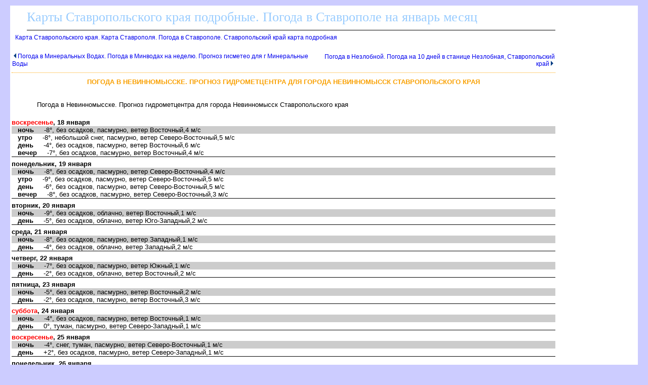

--- FILE ---
content_type: text/html
request_url: http://stavropol-map.ru/775799.html
body_size: 16046
content:
<html><head><title>Погода в Невинномысске. Прогноз гидрометцентра для города Невинномысск Ставропольского края</title>
<meta http-equiv='Content-Type' content='text/html; charset=windows-1251'><META NAME="DESCRIPTION" CONTENT=". Погода в Невинномысске. Прогноз гидрометцентра для города Невинномысск Ставропольского края"><META NAME="KeyWords" CONTENT="Погода в Невинномысске. Прогноз гидрометцентра для города Невинномысск Ставропольского края"></head><body ><!--LiveInternet counter--><script type="text/javascript"><!--
new Image().src = "//counter.yadro.ru/hit?r"+
escape(document.referrer)+((typeof(screen)=="undefined")?"":
";s"+screen.width+"*"+screen.height+"*"+(screen.colorDepth?
screen.colorDepth:screen.pixelDepth))+";u"+escape(document.URL)+
";"+Math.random();//--></script><!--/LiveInternet-->

<!--Rating@Mail.ru counter-->
<script language="javascript"><!--
d=document;var a='';a+=';r='+escape(d.referrer);js=10;//--></script>
<script language="javascript1.1"><!--
a+=';j='+navigator.javaEnabled();js=11;//--></script>
<script language="javascript1.2"><!--
s=screen;a+=';s='+s.width+'*'+s.height;
a+=';d='+(s.colorDepth?s.colorDepth:s.pixelDepth);js=12;//--></script>
<script language="javascript1.3"><!--
js=13;//--></script><script language="javascript" type="text/javascript"><!--
d.write('<img src="http://da.c4.bc.a1.top.mail.ru/counter'+'?id=1854143;js='+js+
a+';rand='+Math.random()+'" height="1" width="1" alt="top.mail.ru" border="0">');
if(11<js)d.write('<'+'!-- ')//--></script>
<noscript><img src="http://da.c4.bc.a1.top.mail.ru/counter?js=na;id=1854143" 
height="1" width="1" alt="top.mail.ru" border="0"></noscript>
<script language="javascript" type="text/javascript"><!--
if(11<js)d.write('--'+'>');//--></script>
<!--// Rating@Mail.ru counter-->

<STYLE type='text/css'>
<!--
body {
  font-family: Verdana, Arial, Helvetica, sans-serif; font-size: 11px; 
  background-color: #ccccff;
  margin-top:10px;
  margin-bottom:10px;
  margin-left:20px;
  margin-right:20px;
}
table { font-family: Verdana, Arial, Helvetica, sans-serif; font-size: 11px; border-collapse: collapse; /*border-top: hidden ; */empty-cells: show; }
td { font-family: Verdana, Arial, Helvetica, sans-serif; font-size: 13px;}
TH{ text-align:left;background:#4faad8;font-weight:bold;color:white;}

.big
{
 color: black;
 text-align:center;
 vertical-align:top;
}
.subimagetext
{
/* width:220px;*/
 font-size: 11px;
 padding:5px;
 text-align:left;
 font-style:italic;
}

a {
  font-family: Verdana, Arial, Helvetica, sans-serif; font-size: 12px; 
  text-decoration: none;
  margin-left:0px;
  margin-right:0px;
/*
  margin-left:3px;
  margin-right:3px;
*/
}

a:hover {
    background: #e0ffff;
/*
  margin-left:0px;
  margin-right:0px;
    BORDER-left: 3px solid blue;
    BORDER-right: 3px solid blue;
*/
}

H1
{
  border-top:1px dotted #ffa500;
  font-size: 13px; 
  color:#f9a000;
  text-align:center;
  text-transform: uppercase;
  padding:10px;
}
h2 
{
  font-family: Verdana, Arial, Helvetica, sans-serif; font-size: 13px; 
  font-weight: bold;
  text-transform: uppercase;
  color:#3d4198;
  text-align:center; 
}
h3
{
  font-family: Verdana, Arial, Helvetica, sans-serif; font-size: 13px; 
  font-weight: bold;
  text-transform: uppercase;
  color:black;
  text-align:left; 
}
.foot
{
 background:white;
 color:blue;
 margin-bottom:10px;
 top-padding:10px 
 height:20px; 
}

.head
{
 font-family: Arial, sans-serif; 
 background:white;
 border-bottom:1px solid black;
 font-size:26px;
 font-family: Verdana;
 text-align:left;
 color:#99ccff;
 margin-left:30px;
 margin-bottom:5px;
 margin-top:5px;
 height:40px;
}
.mapmenu
{
  line-height: 16px;
  font-family: Verdana, Arial, Helvetica, sans-serif; font-size: 11px; 
  text-transform: uppercase;
  text-decoration: none;
  position:absolute;
  top:150px;
  left:70px;
  background:white;
}

#liststation
{
 position:absolute;
 visibility:visible;
 left:370px;
 top:170px;
 color:black;
 background:white;
 text-align:left;
 width:400px; 
 height:600px;
 overflow:auto;
 border: 2px solid blue;
 padding:5px;
 margin:5px;
 white-space:nowrap;
}


#listobj
{
 position:absolute;
 visibility:visible;
 left:500px;
 top:170px;
 color:black;
 background:white;
 text-align:left;
 width:300px; 
 height:600px;
 overflow:auto;
 border: 2px solid blue;
 padding:5px;
 margin:5px;
}


#listsig
{
 position:absolute;
 visibility:visible;
 left:200px;
 top:170px;
 color:black;
 background:white;
 align:left;
 width:300px; 
 height:600px;
 overflow:auto;
 border: 2px solid blue;
 padding:5px;
 margin:5px;
}


#listcity
{
 position:absolute;
 visibility:visible;
 left:75px;
 top:170px;
 color:black;
 background:white;
 align:left;
 width:200px; 
 height:400px;
 overflow:auto;
 border: 2px solid blue;
 padding:5px;
 margin:5px;
}

#listbase
{
 position:absolute;
 visibility:visible;
 left:80px;
 top:170px;
 color:black;
 background:white;
 align:left;
 width:300px; 
 height:400px;
 overflow:auto;
 border: 2px solid blue;
 padding:5px;
 margin:5px;
}
.abs3
{
 position:absolute;
 color:white;
 font-size: 20px; 
 align:left;
 top:180px;
 left:100px; 
 width:200px; 
 height:20px;
}
.abs2
{
 border:1px solid #ffd177;
 background-color:white;
 font-weight: bold; 
 padding:2px;
 color:black;
 font-size: 14px; 
 align:left;
 height:16px;
}
.abs1
{
 position:absolute;
 padding:5px;
 align:left;
 visibility:hidden; 
}

.abs
{
 position:absolute;
 border:1px solid blue;
 background-color:#EBEBEB;
 padding:5px;
 overflow:scroll;
 align:left;
}


a.absHead
{
  font-size:16px;
  text-align:center;   
  text-color:black;
  border-bottom:2px dotted gray;
}

.desc
{
 text-align:justify;
 font-size:15px;
 font-family: Verdana, Arial, Helvetica, sans-serif; font-size: 11px; 
 text-indent:30px;
 margin:20px;
}

.photoline
{
 vertical-align:top; 
 width:98%;
 overflow:auto; 
}

p
{
 text-align:justify;
 font-size:16px;
 font-family: Verdana, Arial, Helvetica, sans-serif; font-size: 11px; 
 text-indent:30px;
 margin:20px;
}

.ablock1
{
 padding-left:30px;
font-family: Verdana, Arial, Helvetica, sans-serif; font-size: 12px; 
}
  

/*?????? ?? th*/
a.ath 
{
 color:white;
 background:#4faad8;
 border-bottom: 1px solid white;
}
a.ath:hovered
{
 color:yellow;
 background:#4faad8; 
 border-bottom: 1px solid yellow;
}

.dh2 
{
  font-family: Verdana, Arial, Helvetica, sans-serif; font-size: 13px; 
  font-weight: bold;
  text-transform: uppercase;
  color:#3d4198;
  text-align:center; 
}

.ablock
{
  margin:7px; 
}

p 
{
 font-size:13px ;
 font-family: Verdana, Arial, Helvetica, sans-serif;
}

pre 
{
 margin:10px;
 padding:10px;
 background:#ffffff;
 font-size:14px;
 font-family: Lucida Console, Courier;
 border-left:1px dotted #ffa500;
}
.winner {background:#fcd7d7;}
.looser {background:#d7d7d7;}

.bblock
{
 background:white;
 padding:5px;
}
.tdclass { font-family: Verdana, Arial, Helvetica, sans-serif; font-size: 13px;  text-align:center; }
ul {margin-left:0px;padding-left:0px}
ul ul{margin-left:7px;padding-left:10px}
ul ul div.ablock{margin:0px;padding:0px}
-->
</STYLE>
<table class=bblock border=0><tr valign=top><td colspan=2><style type="text/css">
<!--
#map div[style*="background-color: white;"] { display: none; }
#map div[style*="background-color: rgba(0, 0, 0, 0.5);"] { display: none; }
-->
</style>
</td><td rowspan=3><table border="0" cellpadding="0" cellspacing="0" width=160>
<tr><td width=160>

         <div class="fqykgF325537"></div>
            <script>
                window.k_init = window.k_init || [];
                k_init.push({
                    id: 'fqykgF325537',
                    type: 'bn',
                    domain: 'hdbcome.com',
                    refresh: false,
                    next: 0
                });
                
                var s = document.createElement('script');
                s.setAttribute('async', true);
                s.setAttribute('charset', 'utf-8');
                s.setAttribute('data-cfasync', false);
                s.src = 'https://hdbcome.com/3b8srfht.js'; 
                document.head && document.head.appendChild(s);
            </script>

</td></tr>
</table>
</td></tr>
<tr valign=top><td></td><td><div><div class=head>Карты Ставропольского края подробные. Погода в Ставрополе на  январь месяц</div><a name=up></a><nocharset><div class=ablock><A HREF="index.html">Карта Ставропольского края. Карта Ставрополя. Погода в Ставрополе. Ставропольский край карта подробная</A>
</div><br><table width=100%><tr class=ablock><td align=left><A HREF="775825.html"><img border=0 height=10 hspace=3 src=la.gif>Погода в Минеральных Водах. Погода в Минводах на неделю. Прогноз гисметео для г Минеральные Воды</A>
&nbsp;&nbsp;</td><td align=right>&nbsp;&nbsp;<A HREF="825255.html">Погода в Незлобной. Погода на 10 дней в станице Незлобная, Ставропольский край<img border=0 hspace=3 height=10 src=ra.gif></A>
</td></tr></table><h1>Погода в Невинномысске. Прогноз гидрометцентра для города Невинномысск Ставропольского края</h1><p></p>
<p></p>
<p>Погода в Невинномысске. Прогноз гидрометцентра для города Невинномысск Ставропольского края
<style>
div.s {margin-top:6px;}
div.n {background:#CCCCCC}
div.l {border-bottom:1px solid black}
</style>
<div class=pog2ned>
<div class=s><b><font color=red>воскресенье</font>, 18 января</b></div>
<div class=n>&nbsp;&nbsp;&nbsp;<b>ночь</b>&nbsp;&nbsp;&nbsp;&nbsp;&nbsp;-8&deg;, без осадков, пасмурно, ветер Восточный,4 м/с</div>
<div class=u>&nbsp;&nbsp;&nbsp;<b>утро</b>&nbsp;&nbsp;&nbsp;&nbsp;&nbsp;-8&deg;, небольшой снег, пасмурно, ветер Северо-Восточный,5 м/с</div>
<div class=d>&nbsp;&nbsp;&nbsp;<b>день</b>&nbsp;&nbsp;&nbsp;&nbsp;&nbsp;-4&deg;, без осадков, пасмурно, ветер Восточный,6 м/с</div>
<div class=l>&nbsp;&nbsp;&nbsp;<b>вечер</b>&nbsp;&nbsp;&nbsp;&nbsp;&nbsp;-7&deg;, без осадков, пасмурно, ветер Восточный,4 м/с</div>
<div class=s><b>понедельник, 19 января</b></div>
<div class=n>&nbsp;&nbsp;&nbsp;<b>ночь</b>&nbsp;&nbsp;&nbsp;&nbsp;&nbsp;-8&deg;, без осадков, пасмурно, ветер Северо-Восточный,4 м/с</div>
<div class=u>&nbsp;&nbsp;&nbsp;<b>утро</b>&nbsp;&nbsp;&nbsp;&nbsp;&nbsp;-9&deg;, без осадков, пасмурно, ветер Северо-Восточный,5 м/с</div>
<div class=d>&nbsp;&nbsp;&nbsp;<b>день</b>&nbsp;&nbsp;&nbsp;&nbsp;&nbsp;-6&deg;, без осадков, пасмурно, ветер Северо-Восточный,5 м/с</div>
<div class=l>&nbsp;&nbsp;&nbsp;<b>вечер</b>&nbsp;&nbsp;&nbsp;&nbsp;&nbsp;-8&deg;, без осадков, пасмурно, ветер Северо-Восточный,3 м/с</div>
<div class=s><b>вторник, 20 января</b></div>
<div class=n>&nbsp;&nbsp;&nbsp;<b>ночь</b>&nbsp;&nbsp;&nbsp;&nbsp;&nbsp;-9&deg;, без осадков, облачно, ветер Восточный,1 м/с</div>
<div class=l>&nbsp;&nbsp;&nbsp;<b>день</b>&nbsp;&nbsp;&nbsp;&nbsp;&nbsp;-5&deg;, без осадков, облачно, ветер Юго-Западный,2 м/с</div>
<div class=s><b>среда, 21 января</b></div>
<div class=n>&nbsp;&nbsp;&nbsp;<b>ночь</b>&nbsp;&nbsp;&nbsp;&nbsp;&nbsp;-8&deg;, без осадков, пасмурно, ветер Западный,1 м/с</div>
<div class=l>&nbsp;&nbsp;&nbsp;<b>день</b>&nbsp;&nbsp;&nbsp;&nbsp;&nbsp;-4&deg;, без осадков, облачно, ветер Западный,2 м/с</div>
<div class=s><b>четверг, 22 января</b></div>
<div class=n>&nbsp;&nbsp;&nbsp;<b>ночь</b>&nbsp;&nbsp;&nbsp;&nbsp;&nbsp;-7&deg;, без осадков, пасмурно, ветер Южный,1 м/с</div>
<div class=l>&nbsp;&nbsp;&nbsp;<b>день</b>&nbsp;&nbsp;&nbsp;&nbsp;&nbsp;-2&deg;, без осадков, облачно, ветер Восточный,2 м/с</div>
<div class=s><b>пятница, 23 января</b></div>
<div class=n>&nbsp;&nbsp;&nbsp;<b>ночь</b>&nbsp;&nbsp;&nbsp;&nbsp;&nbsp;-5&deg;, без осадков, пасмурно, ветер Восточный,2 м/с</div>
<div class=l>&nbsp;&nbsp;&nbsp;<b>день</b>&nbsp;&nbsp;&nbsp;&nbsp;&nbsp;-2&deg;, без осадков, пасмурно, ветер Восточный,3 м/с</div>
<div class=s><b><font color=red>суббота</font>, 24 января</b></div>
<div class=n>&nbsp;&nbsp;&nbsp;<b>ночь</b>&nbsp;&nbsp;&nbsp;&nbsp;&nbsp;-4&deg;, без осадков, пасмурно, ветер Восточный,1 м/с</div>
<div class=l>&nbsp;&nbsp;&nbsp;<b>день</b>&nbsp;&nbsp;&nbsp;&nbsp;&nbsp;0&deg;, туман, пасмурно, ветер Северо-Западный,1 м/с</div>
<div class=s><b><font color=red>воскресенье</font>, 25 января</b></div>
<div class=n>&nbsp;&nbsp;&nbsp;<b>ночь</b>&nbsp;&nbsp;&nbsp;&nbsp;&nbsp;-4&deg;, снег, туман, пасмурно, ветер Северо-Восточный,1 м/с</div>
<div class=l>&nbsp;&nbsp;&nbsp;<b>день</b>&nbsp;&nbsp;&nbsp;&nbsp;&nbsp;+2&deg;, без осадков, пасмурно, ветер Северо-Западный,1 м/с</div>
<div class=s><b>понедельник, 26 января</b></div>
<div class=n>&nbsp;&nbsp;&nbsp;<b>ночь</b>&nbsp;&nbsp;&nbsp;&nbsp;&nbsp;-5&deg;, небольшой снег, пасмурно, ветер Северо-Восточный,1 м/с</div>
<div class=l>&nbsp;&nbsp;&nbsp;<b>день</b>&nbsp;&nbsp;&nbsp;&nbsp;&nbsp;0&deg;, небольшой снег с дож, пасмурно, ветер Восточный,2 м/с</div>
<div class=s><b>вторник, 27 января</b></div>
<div class=n>&nbsp;&nbsp;&nbsp;<b>ночь</b>&nbsp;&nbsp;&nbsp;&nbsp;&nbsp;-3&deg;, без осадков, пасмурно, ветер Северо-Восточный,2 м/с</div>
<div class=l>&nbsp;&nbsp;&nbsp;<b>день</b>&nbsp;&nbsp;&nbsp;&nbsp;&nbsp;+1&deg;, небольшой мокрый сне, пасмурно, ветер Восточный,4 м/с</div>
<div class=s><b>, </b></div>
<div class=n>&nbsp;&nbsp;&nbsp;<b></b>&nbsp;&nbsp;&nbsp;&nbsp;&nbsp;&deg;, , , ветер  м/с</div>
<div class=l>&nbsp;&nbsp;&nbsp;<b></b>&nbsp;&nbsp;&nbsp;&nbsp;&nbsp;&deg;, , , ветер  м/с</div>
<div class=s><b>, </b></div>
<div class=n>&nbsp;&nbsp;&nbsp;<b></b>&nbsp;&nbsp;&nbsp;&nbsp;&nbsp;&deg;, , , ветер  м/с</div>
<div class=l>&nbsp;&nbsp;&nbsp;<b></b>&nbsp;&nbsp;&nbsp;&nbsp;&nbsp;&deg;, , , ветер  м/с</div>
<div class=s><b>, </b></div>
<div class=n>&nbsp;&nbsp;&nbsp;<b></b>&nbsp;&nbsp;&nbsp;&nbsp;&nbsp;&deg;, , , ветер  м/с</div>
<div class=l>&nbsp;&nbsp;&nbsp;<b></b>&nbsp;&nbsp;&nbsp;&nbsp;&nbsp;&deg;, , , ветер  м/с</div>
<div class=s><b>, </b></div>
<div class=n>&nbsp;&nbsp;&nbsp;<b></b>&nbsp;&nbsp;&nbsp;&nbsp;&nbsp;&deg;, , , ветер  м/с</div>
<div class=l>&nbsp;&nbsp;&nbsp;<b></b>&nbsp;&nbsp;&nbsp;&nbsp;&nbsp;&deg;, , , ветер  м/с</div>
</div>
<br>
<div>Прогноз сделан <b>18-01-2026 00 ч</b></div></p><p>Погода в Невинномысске. Прогноз гидрометцентра для города Невинномысск Ставропольского края</p><ul style="list-style-type: none;"></ul></div></td></tr><tr><td colspan=2><br>


<div class="eSYgah350279"></div>
<script>
    window.k_init = window.k_init || [];
    k_init.push({
        id: 'eSYgah350279',
        type: 'bn',
        domain: 'hdbkome.com',
        refresh: false,
        next: 0
    });
    
    var s = document.createElement('script');
    s.setAttribute('async', true);
    s.setAttribute('charset', 'utf-8');
    s.setAttribute('data-cfasync', false);
    s.src = 'https://hdbkome.com/h804t0dq.js'; 
    document.head && document.head.appendChild(s);
</script>
        </td></tr></table>
<div class=foot></div><br>
<div class='supp'>
Поддержка: <a href='mailto:roads@stavropol-map.ru'>roads@stavropol-map.ru</a>
</div>
<br><br>

<!--Rating@Mail.ru logo-->
<a target="_top" href="http://top.mail.ru/jump?from=1854143">
<img src="http://da.c4.bc.a1.top.mail.ru/counter?id=1854143;t=216;l=1" 
border="0" height="31" width="88" alt="Рейтинг@Mail.ru"></a>
<!--// Rating@Mail.ru logo-->

<!--LiveInternet logo--><a href="http://www.liveinternet.ru/click"
target="_blank"><img src="//counter.yadro.ru/logo?16.3"
title="LiveInternet: показано число просмотров за 24 часа, посетителей за 24 часа и за сегодня"
alt="" border="0" width="88" height="31"/></a><!--/LiveInternet-->

</body></html><nocharset>

--- FILE ---
content_type: text/html
request_url: https://uuidksinc.net/matchx?gdpr=0&gdpr_consent=
body_size: 1279
content:
<!DOCTYPE html>
<html>
<head>
</head>
<body> 
	<script type="text/javascript">
	!function(){"use strict";var e={p1682224242:{url:"https://tsyndicate.com/api/v2/ssp/set-client-id/X1Edn2OQGBSoDtSyyVQmYf1FVPo9GS5t?id=LQUeRwrG6hUfZRqyQN7t",type: 0},p3283081608:{url:"https://openrtb.tds.bid/usersync?id={userID}&dspcsid=Kadam",type: 0},p1795642068:{url:"https://ads.betweendigital.com/match?bidder_id=44509&callback_url=https://d.uuidksinc.net/match/372/?remote_uid=${USER_ID}&cb_url=https://d.uuidksinc.net/match/354/?remote_uid=${USER_ID}&",type: 0},p1795642068:{url:"https://ads.betweendigital.com/match?bidder_id=44509&callback_url=https://d.uuidksinc.net/match/372/?remote_uid=${USER_ID}&cb_url=https://d.uuidksinc.net/match/354/?remote_uid=${USER_ID}&",type: 0},p3495465591:{url:"https://dmg.digitaltarget.ru/1/6573/i/i?a=662&e=LQUeRwrG6hUfZRqyQN7t&i=[RND]",type: 0}},n=!1;try{n=Boolean(window.localStorage)}catch(e){n=!1}var t,o,r,i,c,a,u,l,f,d,s,m,p,v={store:n?window.localStorage:{},set:function(e,n){"localStorage"in window&&(this.store[e]=n)},get:function(e){return this.store[e]||""},del:function(e){var n;null===(n=this.store)||void 0===n||n.removeItem(e)},getCookie:function(e){var n=document.cookie.match(new RegExp("(?:^|; )"+e.replace(/([\.$?*|{}\(\)\[\]\\\/\+^])/g,"\\$1")+"=([^;]*)"));return n?decodeURIComponent(n[1]):""}};t=Math.round((new Date).getTime()/1e3),o=t+604800,r={},i={},c=document.location.hostname,a=String(Math.random()),u="",l=-1,f=function(e,n){var t=document.createElement("img");t.src=s(n).replace(/\/+$/,""),t.onload=function(){m(e)},t.onerror=function(){setTimeout((function(){m(e)}),2e3)}},d=function(e,n){var t=document.createElement("iframe");if(t.frameBorder="0",t.width="0",t.height="0",t.marginWidth="0",t.marginHeight="0",t.src=s(n).replace(/\/+$/,""),t.scrolling="no",t.style.position="absolute",t.style.left="-10000px",t.onload=function(){m(e)},t.onerror=function(){m(e)},document.body)document.body.appendChild(t);else var o=setInterval((function(){document.body&&(document.body.appendChild(t),clearInterval(o))}),200)},s=function(e){return e.split("[UID]").join(u).replace("*domain*",c).replace("[RND]",a)},m=function(e,n){i[e]=n||o,l--,p()},p=function(){!l&&v.set("KCMSYNC",function(e){var n="";for(var t in e)n+=t+":"+e[t]+",";return n.slice(0,-1)}(i))},function(){if(u=v.getCookie("jcsuuid"))for(var n in l=function(){var n=0;for(var t in e)e.hasOwnProperty(t)&&n++;return n}(),c=v.get("KCMSYNC"),r=c.split(",").reduce((function(e,n){if(n){var t=n.split(":"),o=t[0],r=t[1];e[o]=Number(r)}return e}),{}),!l&&p(),e)if(r&&r[n]>t)m(n,r[n]);else if("string"==typeof e[n])f(n,e[n]);else if("object"==typeof e[n]){var o=e[n].url,i=Number(e[n].type);0===i?f(n,o):1===i&&d(n,o)}var c}()}();
	</script>
</body>
</html>